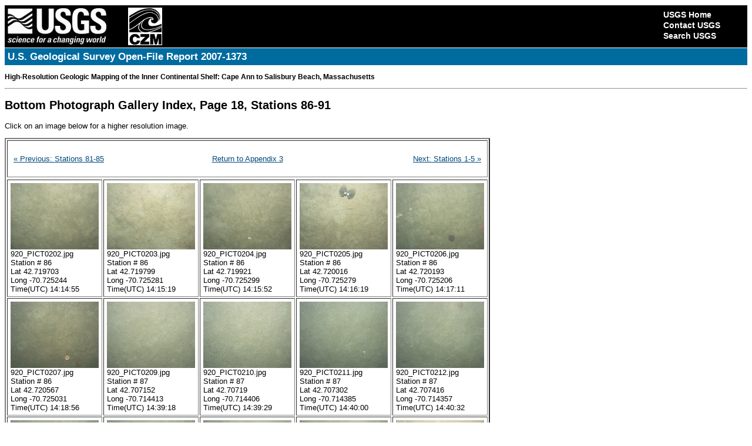

--- FILE ---
content_type: text/html
request_url: https://pubs.usgs.gov/of/2007/1373/html/BotPhoto_gallery/gallery18.html
body_size: 18358
content:
<!DOCTYPE html PUBLIC "-//W3C//DTD XHTML 1.0 Transitional//EN" "https://www.w3.org/TR/xhtml1/DTD/xhtml1-transitional.dtd">
<html xmlns="https://www.w3.org/1999/xhtml"><head>
<title>USGS Open-File Report 2007-1373, High-Resolution Geologic Mapping of the Inner Continental Shelf: Cape Ann to Salisbury Beach, Massachusetts, Bottom Photograph Gallery Index Page 18, Stations 89-91</title>
<meta http-equiv="Content-Type" content="text/html; charset=windows-1252"/>

<meta name="publisher" content="USGS - U.S. Geological Survey, Coastal and Marine Geology Program, Woods Hole Science Center"/>
<meta name="author" content="Walter Barnhardt, Brian Andrews, Seth Ackerman, Wayne Baldwin and Christopher Hein" />

<link rel="stylesheet" type="text/css" href="../../css/common.css"/>
<link rel="stylesheet" type="text/css" href="../../css/custom.css"/>
      <script async type="text/javascript" src="https://www2.usgs.gov/scripts/analytics/usgs-analytics.js"></script>

</head>

<body>
<a href="#skip_header"><img class="online"   src="../../images/shim.gif" alt="Skip past header information"  border="0" height="1"/></a><br/>
<!-- BEGIN USGS Header Template -->

<div id="usgscolorband">
	<div id="usgsbanner">
		<div id="usgsidentifier"><a href="https://www.usgs.gov/"><img src="../../images/header_usgs_id.jpg" alt="USGS - science for a changing world" title="U.S. Geological Survey Home Page" width="178" height="72"/></a></div>
      <span id="usgscoop"><a href="http://www.mass.gov/czm/czm.htm"><img src="../../images/banner_czmlogo.gif" alt="CZM logo with link to CZM home page" width="86" height="72" style="border: none;"/></a></span>
		<div id="usgsccsabox">
			<div id="usgsccsa">
			  <br/><a href="https://www.usgs.gov/">USGS Home</a>
			  <br/><a href="https://answers.usgs.gov/">Contact USGS</a>
			  <br/><a href="https://www.usgs.gov/search/">Search USGS</a>
			</div>
		</div>
	</div>
</div>
<div id="usgstitle">
	<p>U.S. Geological Survey Open-File Report 2007-1373</p>
</div>

<!-- END USGS Header Template -->




	 <p class="smallheading" >High-Resolution Geologic Mapping of the Inner Continental Shelf: Cape Ann to Salisbury Beach, Massachusetts</p><a name="skip_header" id="skip_header"></a>
     <hr/>
     <h2>Bottom Photograph Gallery Index, Page 18, Stations 86-91</h2>
     <p>Click on an image below for a higher resolution image.</p>
<table border="2" cellpadding="5" summary="This table is for page layout purposes only">
<tr>
  <td colspan="5"><table width="100%" border="0" cellspacing="0" cellpadding="5" summary="This table is for layout purposes only.">
    <tr>
      <td width="33%" align="left" valign="top"><p align="left"><a href="gallery17.html">&laquo; Previous: Stations 81-85</a></p></td>
      <td align="center" valign="top"><p align="center"><a href="../appendix3.html">Return to Appendix 3</a></p></td>
      <td width="33%" align="right" valign="top"><p align="right"><a href="gallery01.html">Next: Stations 1-5 &raquo;</a></p></td>
    </tr>
  </table></td>
  </tr>
<tr>
</tr><tr>	
	<td>
		<a href="bhtml/920_PICT0202.html"><img src="bthumbs/920_PICT0202.jpg" alt="Thumbnail image of 920_PICT0202.jpg" /></a><br />
		920_PICT0202.jpg<br />
		Station # 86
<br />
		Lat 42.719703<br />
		Long -70.725244<br />
		Time(UTC) 14:14:55<br />
	</td>
	
	
	<td>
		<a href="bhtml/920_PICT0203.html"><img src="bthumbs/920_PICT0203.jpg" alt="Thumbnail image of 920_PICT0203.jpg" /></a><br />
		920_PICT0203.jpg<br />
		Station # 86
<br />
		Lat 42.719799<br />
		Long -70.725281<br />
		Time(UTC) 14:15:19<br />
	</td>
	
	
	<td>
		<a href="bhtml/920_PICT0204.html"><img src="bthumbs/920_PICT0204.jpg" alt="Thumbnail image of 920_PICT0204.jpg" /></a><br />
		920_PICT0204.jpg<br />
		Station # 86
<br />
		Lat 42.719921<br />
		Long -70.725299<br />
		Time(UTC) 14:15:52<br />
	</td>
	
	
	<td>
		<a href="bhtml/920_PICT0205.html"><img src="bthumbs/920_PICT0205.jpg" alt="Thumbnail image of 920_PICT0205.jpg" /></a><br />
		920_PICT0205.jpg<br />
		Station # 86
<br />
		Lat 42.720016<br />
		Long -70.725279<br />
		Time(UTC) 14:16:19<br />
	</td>
	
	
	<td>
		<a href="bhtml/920_PICT0206.html"><img src="bthumbs/920_PICT0206.jpg" alt="Thumbnail image of 920_PICT0206.jpg" /></a><br />
		920_PICT0206.jpg<br />
		Station # 86
<br />
		Lat 42.720193<br />
		Long -70.725206<br />
		Time(UTC) 14:17:11<br />
	</td>
	
</tr><tr>	
	<td>
		<a href="bhtml/920_PICT0207.html"><img src="bthumbs/920_PICT0207.jpg" alt="Thumbnail image of 920_PICT0207.jpg" /></a><br />
		920_PICT0207.jpg<br />
		Station # 86
<br />
		Lat 42.720567<br />
		Long -70.725031<br />
		Time(UTC) 14:18:56<br />
	</td>
	
	
	<td>
		<a href="bhtml/920_PICT0209.html"><img src="bthumbs/920_PICT0209.jpg" alt="Thumbnail image of 920_PICT0209.jpg" /></a><br />
		920_PICT0209.jpg<br />
		Station # 87
<br />
		Lat 42.707152<br />
		Long -70.714413<br />
		Time(UTC) 14:39:18<br />
	</td>
	
	
	<td>
		<a href="bhtml/920_PICT0210.html"><img src="bthumbs/920_PICT0210.jpg" alt="Thumbnail image of 920_PICT0210.jpg" /></a><br />
		920_PICT0210.jpg<br />
		Station # 87
<br />
		Lat 42.70719<br />
		Long -70.714406<br />
		Time(UTC) 14:39:29<br />
	</td>
	
	
	<td>
		<a href="bhtml/920_PICT0211.html"><img src="bthumbs/920_PICT0211.jpg" alt="Thumbnail image of 920_PICT0211.jpg" /></a><br />
		920_PICT0211.jpg<br />
		Station # 87
<br />
		Lat 42.707302<br />
		Long -70.714385<br />
		Time(UTC) 14:40:00<br />
	</td>
	
	
	<td>
		<a href="bhtml/920_PICT0212.html"><img src="bthumbs/920_PICT0212.jpg" alt="Thumbnail image of 920_PICT0212.jpg" /></a><br />
		920_PICT0212.jpg<br />
		Station # 87
<br />
		Lat 42.707416<br />
		Long -70.714357<br />
		Time(UTC) 14:40:32<br />
	</td>
	
</tr><tr>	
	<td>
		<a href="bhtml/920_PICT0213.html"><img src="bthumbs/920_PICT0213.jpg" alt="Thumbnail image of 920_PICT0213.jpg" /></a><br />
		920_PICT0213.jpg<br />
		Station # 87
<br />
		Lat 42.707576<br />
		Long -70.71432<br />
		Time(UTC) 14:41:18<br />
	</td>
	
	
	<td>
		<a href="bhtml/920_PICT0214.html"><img src="bthumbs/920_PICT0214.jpg" alt="Thumbnail image of 920_PICT0214.jpg" /></a><br />
		920_PICT0214.jpg<br />
		Station # 87
<br />
		Lat 42.707677<br />
		Long -70.714298<br />
		Time(UTC) 14:41:47<br />
	</td>
	
	
	<td>
		<a href="bhtml/920_PICT0215.html"><img src="bthumbs/920_PICT0215.jpg" alt="Thumbnail image of 920_PICT0215.jpg" /></a><br />
		920_PICT0215.jpg<br />
		Station # 87
<br />
		Lat 42.707742<br />
		Long -70.714284<br />
		Time(UTC) 14:42:06<br />
	</td>
	
	
	<td>
		<a href="bhtml/920_PICT0216.html"><img src="bthumbs/920_PICT0216.jpg" alt="Thumbnail image of 920_PICT0216.jpg" /></a><br />
		920_PICT0216.jpg<br />
		Station # 87
<br />
		Lat 42.707875<br />
		Long -70.71426<br />
		Time(UTC) 14:42:46<br />
	</td>
	
	
	<td>
		<a href="bhtml/920_PICT0218.html"><img src="bthumbs/920_PICT0218.jpg" alt="Thumbnail image of 920_PICT0218.jpg" /></a><br />
		920_PICT0218.jpg<br />
		Station # 88
<br />
		Lat 42.701792<br />
		Long -70.702646<br />
		Time(UTC) 14:59:05<br />
	</td>
	
</tr><tr>	
	<td>
		<a href="bhtml/920_PICT0219.html"><img src="bthumbs/920_PICT0219.jpg" alt="Thumbnail image of 920_PICT0219.jpg" /></a><br />
		920_PICT0219.jpg<br />
		Station # 88
<br />
		Lat 42.701898<br />
		Long -70.702629<br />
		Time(UTC) 14:59:36<br />
	</td>
	
	
	<td>
		<a href="bhtml/920_PICT0220.html"><img src="bthumbs/920_PICT0220.jpg" alt="Thumbnail image of 920_PICT0220.jpg" /></a><br />
		920_PICT0220.jpg<br />
		Station # 88
<br />
		Lat 42.701999<br />
		Long -70.702604<br />
		Time(UTC) 15:00:05<br />
	</td>
	
	
	<td>
		<a href="bhtml/920_PICT0221.html"><img src="bthumbs/920_PICT0221.jpg" alt="Thumbnail image of 920_PICT0221.jpg" /></a><br />
		920_PICT0221.jpg<br />
		Station # 88
<br />
		Lat 42.702042<br />
		Long -70.702584<br />
		Time(UTC) 15:00:18<br />
	</td>
	
	
	<td>
		<a href="bhtml/920_PICT0222.html"><img src="bthumbs/920_PICT0222.jpg" alt="Thumbnail image of 920_PICT0222.jpg" /></a><br />
		920_PICT0222.jpg<br />
		Station # 88
<br />
		Lat 42.702225<br />
		Long -70.7025<br />
		Time(UTC) 15:01:10<br />
	</td>
	
	
	<td>
		<a href="bhtml/920_PICT0223.html"><img src="bthumbs/920_PICT0223.jpg" alt="Thumbnail image of 920_PICT0223.jpg" /></a><br />
		920_PICT0223.jpg<br />
		Station # 88
<br />
		Lat 42.702406<br />
		Long -70.70242<br />
		Time(UTC) 15:01:59<br />
	</td>
	
</tr><tr>	
	<td>
		<a href="bhtml/920_PICT0224.html"><img src="bthumbs/920_PICT0224.jpg" alt="Thumbnail image of 920_PICT0224.jpg" /></a><br />
		920_PICT0224.jpg<br />
		Station # 88
<br />
		Lat 42.702699<br />
		Long -70.702282<br />
		Time(UTC) 15:03:17<br />
	</td>
	
	
	<td>
		<a href="bhtml/920_PICT0225.html"><img src="bthumbs/920_PICT0225.jpg" alt="Thumbnail image of 920_PICT0225.jpg" /></a><br />
		920_PICT0225.jpg<br />
		Station # 88
<br />
		Lat 42.702732<br />
		Long -70.702268<br />
		Time(UTC) 15:03:26<br />
	</td>
	
	
	<td>
		<a href="bhtml/920_PICT0226.html"><img src="bthumbs/920_PICT0226.jpg" alt="Thumbnail image of 920_PICT0226.jpg" /></a><br />
		920_PICT0226.jpg<br />
		Station # 88
<br />
		Lat 42.702819<br />
		Long -70.702229<br />
		Time(UTC) 15:03:48<br />
	</td>
	
	
	<td>
		<a href="bhtml/920_PICT0227.html"><img src="bthumbs/920_PICT0227.jpg" alt="Thumbnail image of 920_PICT0227.jpg" /></a><br />
		920_PICT0227.jpg<br />
		Station # 88
<br />
		Lat 42.702957<br />
		Long -70.702165<br />
		Time(UTC) 15:04:22<br />
	</td>
	
	
	<td>
		<a href="bhtml/920_PICT0228.html"><img src="bthumbs/920_PICT0228.jpg" alt="Thumbnail image of 920_PICT0228.jpg" /></a><br />
		920_PICT0228.jpg<br />
		Station # 88
<br />
		Lat 42.703139<br />
		Long -70.70207<br />
		Time(UTC) 15:05:05<br />
	</td>
	
</tr><tr>	
	<td>
		<a href="bhtml/920_PICT0229.html"><img src="bthumbs/920_PICT0229.jpg" alt="Thumbnail image of 920_PICT0229.jpg" /></a><br />
		920_PICT0229.jpg<br />
		Station # 88
<br />
		Lat 42.703376<br />
		Long -70.701957<br />
		Time(UTC) 15:06:02<br />
	</td>
	
	
	<td>
		<a href="bhtml/920_PICT0230.html"><img src="bthumbs/920_PICT0230.jpg" alt="Thumbnail image of 920_PICT0230.jpg" /></a><br />
		920_PICT0230.jpg<br />
		Station # 88
<br />
		Lat 42.703482<br />
		Long -70.701911<br />
		Time(UTC) 15:06:29<br />
	</td>
	
	
	<td>
		<a href="bhtml/920_PICT0231.html"><img src="bthumbs/920_PICT0231.jpg" alt="Thumbnail image of 920_PICT0231.jpg" /></a><br />
		920_PICT0231.jpg<br />
		Station # 88
<br />
		Lat 42.703583<br />
		Long -70.701874<br />
		Time(UTC) 15:06:56<br />
	</td>
	
	
	<td>
		<a href="bhtml/920_PICT0232.html"><img src="bthumbs/920_PICT0232.jpg" alt="Thumbnail image of 920_PICT0232.jpg" /></a><br />
		920_PICT0232.jpg<br />
		Station # 88
<br />
		Lat 42.703725<br />
		Long -70.701826<br />
		Time(UTC) 15:07:35<br />
	</td>
	
	
	<td>
		<a href="bhtml/920_PICT0234.html"><img src="bthumbs/920_PICT0234.jpg" alt="Thumbnail image of 920_PICT0234.jpg" /></a><br />
		920_PICT0234.jpg<br />
		Station # 89
<br />
		Lat 42.690361<br />
		Long -70.678824<br />
		Time(UTC) 15:29:32<br />
	</td>
	
</tr><tr>	
	<td>
		<a href="bhtml/920_PICT0235.html"><img src="bthumbs/920_PICT0235.jpg" alt="Thumbnail image of 920_PICT0235.jpg" /></a><br />
		920_PICT0235.jpg<br />
		Station # 89
<br />
		Lat 42.69041<br />
		Long -70.678791<br />
		Time(UTC) 15:29:46<br />
	</td>
	
	
	<td>
		<a href="bhtml/920_PICT0236.html"><img src="bthumbs/920_PICT0236.jpg" alt="Thumbnail image of 920_PICT0236.jpg" /></a><br />
		920_PICT0236.jpg<br />
		Station # 89
<br />
		Lat 42.690545<br />
		Long -70.678704<br />
		Time(UTC) 15:30:23<br />
	</td>
	
	
	<td>
		<a href="bhtml/920_PICT0237.html"><img src="bthumbs/920_PICT0237.jpg" alt="Thumbnail image of 920_PICT0237.jpg" /></a><br />
		920_PICT0237.jpg<br />
		Station # 89
<br />
		Lat 42.690659<br />
		Long -70.678632<br />
		Time(UTC) 15:30:52<br />
	</td>
	
	
	<td>
		<a href="bhtml/920_PICT0238.html"><img src="bthumbs/920_PICT0238.jpg" alt="Thumbnail image of 920_PICT0238.jpg" /></a><br />
		920_PICT0238.jpg<br />
		Station # 89
<br />
		Lat 42.690745<br />
		Long -70.678585<br />
		Time(UTC) 15:31:11<br />
	</td>
	
	
	<td>
		<a href="bhtml/920_PICT0239.html"><img src="bthumbs/920_PICT0239.jpg" alt="Thumbnail image of 920_PICT0239.jpg" /></a><br />
		920_PICT0239.jpg<br />
		Station # 90
<br />
		Lat 42.671036<br />
		Long -70.688639<br />
		Time(UTC) 15:52:04<br />
	</td>
	
</tr><tr>	
	<td>
		<a href="bhtml/920_PICT0240.html"><img src="bthumbs/920_PICT0240.jpg" alt="Thumbnail image of 920_PICT0240.jpg" /></a><br />
		920_PICT0240.jpg<br />
		Station # 90
<br />
		Lat 42.671097<br />
		Long -70.6886<br />
		Time(UTC) 15:52:30<br />
	</td>
	
	
	<td>
		<a href="bhtml/920_PICT0241.html"><img src="bthumbs/920_PICT0241.jpg" alt="Thumbnail image of 920_PICT0241.jpg" /></a><br />
		920_PICT0241.jpg<br />
		Station # 90
<br />
		Lat 42.671144<br />
		Long -70.688577<br />
		Time(UTC) 15:52:49<br />
	</td>
	
	
	<td>
		<a href="bhtml/920_PICT0242.html"><img src="bthumbs/920_PICT0242.jpg" alt="Thumbnail image of 920_PICT0242.jpg" /></a><br />
		920_PICT0242.jpg<br />
		Station # 90
<br />
		Lat 42.671216<br />
		Long -70.688546<br />
		Time(UTC) 15:53:20<br />
	</td>
	
	
	<td>
		<a href="bhtml/920_PICT0244.html"><img src="bthumbs/920_PICT0244.jpg" alt="Thumbnail image of 920_PICT0244.jpg" /></a><br />
		920_PICT0244.jpg<br />
		Station # 91
<br />
		Lat 42.687806<br />
		Long -70.72528<br />
		Time(UTC) 16:15:26<br />
	</td>
	
	
	<td>
		<a href="bhtml/920_PICT0245.html"><img src="bthumbs/920_PICT0245.jpg" alt="Thumbnail image of 920_PICT0245.jpg" /></a><br />
		920_PICT0245.jpg<br />
		Station # 91
<br />
		Lat 42.687878<br />
		Long -70.725278<br />
		Time(UTC) 16:15:47<br />
	</td>
	
</tr><tr>	
	<td>
		<a href="bhtml/920_PICT0246.html"><img src="bthumbs/920_PICT0246.jpg" alt="Thumbnail image of 920_PICT0246.jpg" /></a><br />
		920_PICT0246.jpg<br />
		Station # 91
<br />
		Lat 42.68801<br />
		Long -70.725248<br />
		Time(UTC) 16:16:29<br />
	</td>
	
	
	<td>
		<a href="bhtml/920_PICT0247.html"><img src="bthumbs/920_PICT0247.jpg" alt="Thumbnail image of 920_PICT0247.jpg" /></a><br />
		920_PICT0247.jpg<br />
		Station # 91
<br />
		Lat 42.688136<br />
		Long -70.725199<br />
		Time(UTC) 16:17:10<br />
	</td>
	
	
	<td>
		<a href="bhtml/920_PICT0248.html"><img src="bthumbs/920_PICT0248.jpg" alt="Thumbnail image of 920_PICT0248.jpg" /></a><br />
		920_PICT0248.jpg<br />
		Station # 91
<br />
		Lat 42.688217<br />
		Long -70.725157<br />
		Time(UTC) 16:17:38<br />
	</td>
	
	
	<td>
		<a href="bhtml/920_PICT0249.html"><img src="bthumbs/920_PICT0249.jpg" alt="Thumbnail image of 920_PICT0249.jpg" /></a><br />
		920_PICT0249.jpg<br />
		Station # 91
<br />
		Lat 42.688251<br />
		Long -70.725133<br />
		Time(UTC) 16:17:51<br />
	</td>
	
	
	<td>
		<a href="bhtml/920_PICT0250.html"><img src="bthumbs/920_PICT0250.jpg" alt="Thumbnail image of 920_PICT0250.jpg" /></a><br />
		920_PICT0250.jpg<br />
		Station # 91
<br />
		Lat 42.68844<br />
		Long -70.724979<br />
		Time(UTC) 16:19:03<br />
	</td>
	
</tr><tr>	
	<td>
		<a href="bhtml/920_PICT0251.html"><img src="bthumbs/920_PICT0251.jpg" alt="Thumbnail image of 920_PICT0251.jpg" /></a><br />
		920_PICT0251.jpg<br />
		Station # 91
<br />
		Lat 42.688546<br />
		Long -70.724912<br />
		Time(UTC) 16:19:41<br />
	</td>
	
	
	<td>
		<a href="bhtml/920_PICT0252.html"><img src="bthumbs/920_PICT0252.jpg" alt="Thumbnail image of 920_PICT0252.jpg" /></a><br />
		920_PICT0252.jpg<br />
		Station # 91
<br />
		Lat 42.688626<br />
		Long -70.724861<br />
		Time(UTC) 16:20:09<br />
	</td>
	
	
	<td>
		<a href="bhtml/920_PICT0253.html"><img src="bthumbs/920_PICT0253.jpg" alt="Thumbnail image of 920_PICT0253.jpg" /></a><br />
		920_PICT0253.jpg<br />
		Station # 91
<br />
		Lat 42.688657<br />
		Long -70.72484<br />
		Time(UTC) 16:20:20<br />
	</td>
    <td colspan="2">&nbsp;</td>
	
	</tr>
<tr>
  <td colspan="5"><table width="100%" border="0" cellspacing="0" cellpadding="5" summary="This table is for layout purposes only.">
    <tr>
      <td width="33%" align="left" valign="top"><p align="left"><a href="gallery17.html">&laquo; Previous: Stations 81-85</a></p></td>
      <td align="center" valign="top"><p align="center"><a href="../appendix3.html">Return to Appendix 3</a></p></td>
      <td width="33%" align="right" valign="top"><p align="right"><a href="gallery01.html">Next: Stations 1-5 &raquo;</a></p></td>
    </tr>
  </table></td>
  </tr>
	</table>
<!-- BEGIN USGS Footer Template -->
<a href="#bottom_links" class="off-left"> <img src="../../images/shim.gif" height="0" alt="Skip USGS links group" border="0"/></a>
<div id="usgsfooter">
	<p id="usgsfooterbar">
		<a href="https://www2.usgs.gov/laws/accessibility.html" title="Accessibility Policy (Section 508)">Accessibility</a>

		<a href="https://www2.usgs.gov/foia/" title="Freedom of Information Act">FOIA</a>

		<a href="https://www2.usgs.gov/laws/privacy.html" title="Privacy policies of the U.S. Geological Survey.">Privacy</a>

		<a href="https://www2.usgs.gov/laws/policies_notices.html" title="Policies and notices that govern information posted on USGS Web sites.">Policies and Notices</a>

	</p>
	
	<p id="usgsfootertext">
		<a href="http://www.takepride.gov/"><img src="../../images/footer_graphic_takePride.jpg" alt="Take Pride in America logo" title="Take Pride in America Home Page" width="60" height="58" /></a>
		<a href="http://www.usa.gov/"><img src="../../images/footer_graphic_usagov.jpg" alt="USAGov logo" title="USAGov: The U.S. Government's Official Web Portal"/></a>
		<a href="https://www.doi.gov/">U.S. Department of the Interior</a> |
		<a href="https://www.usgs.gov/">U.S. Geological Survey</a><br />
		<a name="bottom_links" class="off-left">
		<img src="../../images/shim.gif" alt="End of USGS links group" border="0"/>		</a><br/>
  </p>
</div>
<!-- END USGS Footer Template -->

</body>
	</html>
